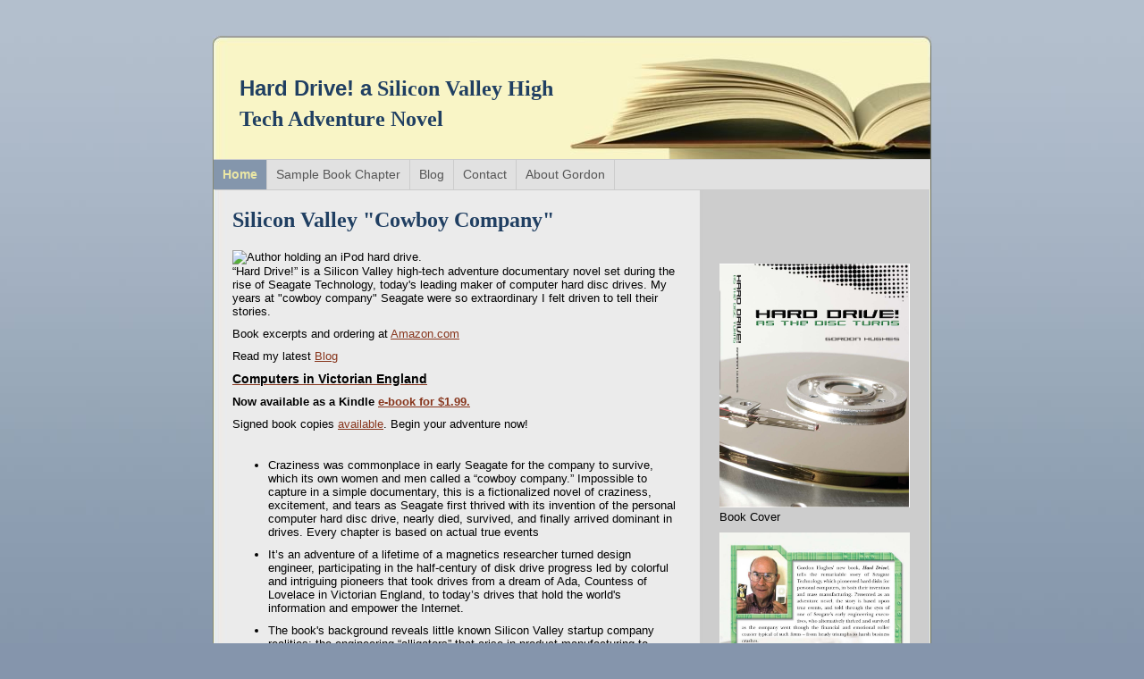

--- FILE ---
content_type: text/html
request_url: http://harddrivethenovel.com/
body_size: 5207
content:
<!DOCTYPE html PUBLIC "-//W3C//DTD XHTML 1.0 Strict//EN" "http://www.w3.org/TR/xhtml1/DTD/xhtml1-strict.dtd">
<html xmlns="http://www.w3.org/1999/xhtml" xmlns:php="http://php.net/xsl" xmlns:exslt="http://exslt.org/common" lang="en"><head xmlns=""><meta http-equiv="Content-Type" content="text/html; charset=utf-8"><meta http-equiv="X-UA-Compatible" content="IE=7"><meta name="Generator" content="Site Solution - lunarlander"><meta name="DESCRIPTION" id="mDescription" content="“Hard Drive!” is a Silicon Valley high-tech adventure novel set during the rise of Seagate Technology, today's leading maker of computer hard disc drives. I was extraordinarily driven to tell their stories. Book excerpts at Amazon.com"><meta name="KEYWORDS" id="mKeywords" content="Computers, electronics, company motivation, Hard Drive novel, Silicon Valley high tech, engineering careers, Federal Accounting Board forces American industry offshore, possible example of Asperger mild autism in technology people"><link rel="stylesheet" type="text/css" media="screen" id="globalCSS" href="https://s.turbifycdn.com/lm/lib/smb/css/hosting/yss/v2/mc_global.195798.css"><link rel="stylesheet" type="text/css" media="screen" id="themeCSS" href="https://s.turbifycdn.com/ln/themes/yhoo/ga/academy/oxford/palette1/4.0.5/en-us/theme.css"><link rel="stylesheet" type="text/css" media="screen" id="extensionsCSS" href="https://s.turbifycdn.com/ln/lib/smb/assets/hosting/yss/extensions/css/turbify_ss_extensions_1675321208.js"></script><script type="text/javascript">
            var $D  =  YAHOO.util.Dom;
            var $E  =  YAHOO.util.Event;
            var $A  =  YAHOO.util.Anim;
            var $M  =  YAHOO.util.Motion;
            var $EA =  YAHOO.util.Easing;
            var $DD =  YAHOO.util.DD;
            var $C  =  YAHOO.util.Connect;
            var $   =  $D.get;

            YAHOO.namespace ("Smb.Asteroids.Logger");
            YAHOO.Smb.Asteroids.Logger = {
                Log : function(e) {
                    if (typeof console !== 'undefined') {
                        console.log(e);
                    }
                }
            }
            var $LOG = YAHOO.Smb.Asteroids.Logger.Log;
        </script><title>Hard Drive The Novel - Silicon Valley "Cowboy Company"</title></head><body class="lo_layout2wt"><div id="body"><div id="doc" class=""><div xmlns="" id="hd"><style>
		blockquote {margin-right:0;padding-right:0}
	</style><div id="hContent"><div id="headerContent" class="editorWrap"><div id="headerZoneElement" class="editable rte flexContent" rel="itemGuid.sit.hc.001"><h1><font style="line-height: normal" size="5">Hard Drive! a</font><font style="line-height: normal" face="times new roman,times" size="5"><strong style="line-height: normal"> Silicon Valley High Tech Adventure Novel</strong></font></h1></div></div></div><div id="hMisc"><div class="contactInfoContainer" style="width:auto;height:auto"><p class="vcard"><span class="fn org"><span class="organization-name">Hard Drive The Novel</span></span><br><span class="adr"><span class="locality">San Diego</span><span class="separator">, </span><span class="region">CA</span><br><span class="country-name">United States</span></span><br><span class="mailtoWrapper"><a class="email" href="mailto:ghughes@alumni.caltech.edu">ghughes<wbr>@alumni<wbr>.caltech<wbr>.edu</a></span></p></div></div></div><div id="wrapper" class="navpos_north"><div xmlns="" id="navigation" class="tglsty_arrow sub_dynamic"><ul id="mainNav" role="navigation"><li class="mainNav active" style="z-index:5"><a href="/home">Home</a></li> <li class="mainNav " style="z-index:4"><a href="/sample_book_chapter">Sample Book Chapter</a></li> <li class="mainNav " style="z-index:3"><a href="/blog">Blog</a></li> <li class="mainNav " style="z-index:2"><a href="/contact">Contact</a></li> <li class="mainNav " style="z-index:1"><a href="/about_gordon">About Gordon</a></li> </ul></div><div xmlns="" id="bd"><div id="pageName"><div id="pageNameContent" class="editorWrap"><div id="pageNameZoneContent" class="editable rte flexContent" rel="itemGuid.homePage.001"><p><span style="line-height: normal; font-family: times new roman,times; font-size: 18pt;" data-mce-style="line-height: normal; font-family: times new roman,times; font-size: 18pt;" face="times new roman,times" size="5"><strong style="line-height: normal;" data-mce-style="line-height: normal;">Silicon Valley &quot;Cowboy Company&quot;</strong></span></p></div></div></div><div id="zWrap"><div id="zA"><div id="zA-widget-layout-wrap" class="widget-layout-wrap " rel=""><div class="modWrap"><p><img class="yssDKImg yssImg yssImgE yssAstImg_itemGuid.4928a73d31d380.79464580_2048X1512 yssDKImg_alignNone" src="http://www.harddrivethenovel.comassets/images/BackCovrPic.326164455.jpg" alt="Author holding an iPod hard drive." width="233" height="172" data-mce-src="http://www.harddrivethenovel.comassets/images/BackCovrPic.326164455.jpg" /><br />“Hard Drive!” is a Silicon Valley high-tech adventure documentary novel set during the rise of Seagate Technology, today&#39;s leading maker of computer hard disc drives. My years at &quot;cowboy company&quot; Seagate were so extraordinary I felt driven to tell their stories.</p><p>Book excerpts and ordering at <a type="1" href="http://www.amazon.com/Hard-Drive-As-Disc-Turns/dp/1419634615/ref=sr_1_1?ie=UTF8&s=books&qid=1199827299&sr=1-1" data-mce-href="http://www.amazon.com/Hard-Drive-As-Disc-Turns/dp/1419634615/ref=sr_1_1?ie=UTF8&s=books&qid=1199827299&sr=1-1">Amazon.com</a></p><p>Read my latest <a class="internallink" type="2" href="/blog" data-mce-href="/blog">Blog</a></p><h3 style="line-height: normal;" data-mce-style="line-height: normal;"><span style="color: #000000;" data-mce-style="color: #000000;"><a class="internallink" type="2" href="/blog" data-mce-href="/blog"><span style="color: #000000;" data-mce-style="color: #000000;">Computers in Victorian England</span></a></span></h3><p><strong><a type="1">Now available as a </a><a type="1">Kindle </a><a type="1" href="http://www.amazon.com/Hard-Drive-Disc-Turns-ebook/dp/tags-on-product/B004LLIC86" data-mce-href="http://www.amazon.com/Hard-Drive-Disc-Turns-ebook/dp/tags-on-product/B004LLIC86">e-book for $1.99.</a></strong></p><p>Signed book copies <a type="1" href="/contact/" data-mce-href="/contact/">available</a>. Begin your adventure now!</p></div></div></div><div id="zB"><div id="zB-widget-layout-wrap" class="widget-layout-wrap " rel=""><div class="modWrap"><ul><li>Craziness was commonplace in early Seagate for the company to survive, which its own women and men called a “cowboy company.” Impossible to capture in a simple documentary, this is a fictionalized novel of craziness, excitement, and tears as Seagate first thrived with its invention of the personal computer hard disc drive, nearly died, survived, and finally arrived dominant in drives. Every chapter is based on actual true events</li></ul><ul><li><div>It’s an adventure of a lifetime of a magnetics researcher turned design engineer, participating in the half-century of disk drive progress led by colorful and intriguing pioneers that took drives from a dream of Ada, Countess of Lovelace in Victorian England, to today’s drives that hold the world&#39;s information and empower the Internet.</div></li></ul><ul><li>The book&#39;s background reveals little known Silicon Valley startup company realities: the engineering “alligators” that arise in product manufacturing to threaten sales and profits; the Silicon valley business competition model of simultaneous product design, sales and revenue; women in technology; U.S. patent system shortcomings in protecting commodity electronics; fighting frivolous lawsuits; and U.S. tax policies that encourage employers to send manufacturing jobs to foreign lands, barely hinted at by U.S. government leaders. Plus Plato and quantum mechanics on the origins of our universe.</li></ul><ul><li>You may especially like this book if you enjoyed Michael Crichton&#39;s &quot;<a type="1" href="http://www.michaelcrichton.net/books-disclosure.html" data-mce-href="http://www.michaelcrichton.net/books-disclosure.html">Disclosure</a>&quot;</li></ul></div></div></div><div id="zC"><div id="zC-widget-layout-wrap" class="widget-layout-wrap " rel=""><div class="modWrap"><p><br /><img class="yssDKImg yssImg yssImgE yssAstImg_itemGuid.4928aee58f48e9.06331224_1632X2096 yssDKImg_alignNone" src="assets/images/HardDriveCoverFront.326171950.jpg" height="273" width="213" /><br />Book Cover</p><p><img class="yssDKImg yssImg yssImgE yssAstImg_itemGuid.4ac10bc432eb99.04136751_1384X2080 yssImg_allowZoomIn yssDKImg_alignNone" src="assets/images/HardDriveCoverBack.270121742_std.jpg" height="320px" width="213px" /></p><p> </p></div></div></div></div></div></div><div xmlns="" id="ft"><div id="fWrapper"><div id="fContent"><div id="footerContent" class="editorWrap"><div id="footerZoneElement" class="editable rte flexContent" rel="itemGuid.4a0092f5335cb1.42067692.footerContent"><p>Copyright Gordon Hughes. All rights reserved. </p><p><a href="https://www.turbify.com/hosting" target="_top">Web Hosting by Turbify</a></p><p> </p></div></div></div><div id="fMisc"><div class="contactInfoContainer" style="width:auto;height:auto"><p class="vcard"><span class="fn org"><span class="organization-name">Hard Drive The Novel</span></span><br><span class="adr"><span class="locality">San Diego</span><span class="separator">, </span><span class="region">CA</span><br><span class="country-name">United States</span></span><br><span class="mailtoWrapper"><a class="email" href="mailto:ghughes@alumni.caltech.edu">ghughes<wbr>@alumni<wbr>.caltech<wbr>.edu</a></span></p></div></div><div id="fBadges"></div></div></div><!--Google Analytics Tracking Code--><script xmlns="" type="text/javascript">
                var _gaq = _gaq || [];
                _gaq.push(['_setAccount', "UA-29639421-1"]);
                _gaq.push(['_trackPageview']);
                (function() {
                  var ga = document.createElement('script'); ga.type = 'text/javascript'; ga.async = true;
                  ga.src = ('https:' == document.location.protocol ? 'https://ssl' : 'http://www') + '.google-analytics.com/ga.js';
                  var s = document.getElementsByTagName('script')[0]; s.parentNode.insertBefore(ga, s);
                })();
            </script></div></div></body><script xmlns="" type="text/javascript"></script><script xmlns="" type="text/javascript" src="https://s.turbifycdn.com/ln/lib/extensions/js/turbify_ss_extensions_1675321208.js"></script><script xmlns="" type="text/javascript">
    YAHOO.namespace('Smb.Asteroids');
    var YSA = YAHOO.Smb.Asteroids;

    YSA.Nav = {
        isNavNorth : false,
        tmr : null,
        tmrInterval : 600,
        prevCloseNode : null,
        isFirstVisit : true,

        openSub : function(navNode) {
            $LOG('openSub');

            // Clear the timer if any, and if the previously opened subnav is still open (timeout expiration) 
            YSA.Nav.clearTimer();
            YSA.Nav.closePrevSubMenu();

            // For horizontal navigation, set the top position of sub-nav as the height of the 'trigger' element.
            if (YSA.Nav.isNavNorth) { 
                var subNavNode = navNode.getElementsByTagName('ul')[0];
                subNavNode.style.top = navNode.offsetHeight + 'px';
            }

            $D.addClass(navNode, 'opened');
            $D.addClass('admincontrols', 'displayNone');
        },
        closeSub : function(navNode) {
            $LOG('closeSub');
            YSA.Nav.clearTimer();
            YSA.Nav.prevCloseNode = navNode;
            YSA.Nav.tmr = setTimeout(function() { YSA.Nav.hideSub(navNode); }, YSA.Nav.tmrInterval); 
        },
        hideSub : function(navNode) {
            YSA.Nav.clearTimer();
    
            // For key board accessibility, the active sub menu is display:block., not none. So giving -999 to move it off screen in hide mode
            if (YSA.Nav.isNavNorth && $D.hasClass(navNode, 'active')) {
                var subNavNode = navNode.getElementsByTagName('ul')[0];
                subNavNode.style.top = '-999px'; 
            }
            $D.removeClass(navNode, 'opened');
            $D.removeClass('admincontrols', 'displayNone');
        },
        closePrevSubMenu : function() {
            if (YSA.Nav.prevCloseNode) {
                $LOG('Closing previous sub nav');
                YSA.Nav.hideSub(YSA.Nav.prevCloseNode);
                YSA.Nav.prevCloseNode = null;
            }
        },
        isSubOpen : function(navNode) {
            return $D.hasClass(navNode, 'opened');
        },
        toggleSub : function(navNode) {
            var NAV = YSA.Nav;
            if (NAV.isSubOpen(navNode)) {
                NAV.closeSub(navNode);
            } else {
                NAV.openSub(navNode);
            }
        },
        mouseOverTrigger : function(e) {
            $LOG('mouseOverTrigger');
            YSA.Nav.openSub(this);
        },
        mouseOutTrigger : function(e) {
            $LOG('mouseOutTrigger');
            var target = $E.getTarget(e);
            var relatedTarget = $E.getRelatedTarget(e);
            $LOG(target);
            $LOG(relatedTarget);
            YSA.Nav.closeSub(this);
        },
        mouseOverMainNav : function(e) {
            $LOG('mouseOverMainNav');
            if (!$D.hasClass(this, 'trigger')) {
                YSA.Nav.closePrevSubMenu();
            }
        },
        toggleClicked : function(e) {
            $LOG('toggle clicked');
            $LOG(e);
            $E.stopEvent(e);
            YSA.Nav.toggleSub(this.parentNode);
        },
        clearTimer : function() {
            $LOG('Clearing Nav Timer');
            if (YSA.Nav.tmr) {
                clearTimeout(YSA.Nav.tmr);
            }
            YSA.Nav.tmr = null;
        },
        clearSubNavStyles : function() {
            /* For horizontal navigation, we set the 'top' of subNav to align it with the bottom of trigger
                Now if the user chage the template from ribbon, remove this inline style. Else this old inline value will take precedence! */ 
            var subNavNode;
            var navDiv = $('navigation');
            var triggers = $D.getElementsByClassName('trigger', '', navDiv);
            for (var el in triggers) {
                if (YAHOO.lang.hasOwnProperty(triggers, el)) {
                    subNavNode = triggers[el].getElementsByTagName('ul')[0];
                    subNavNode.style.top = '';
                }
            } 
        },
        initNavSettings : function() {
            var wrapperDiv = $('wrapper');
            YSA.Nav.isNavNorth = (wrapperDiv && $D.hasClass(wrapperDiv, 'navpos_north')) ? true : false; 
        },
        init : function() {
            // For the first visit, subscribe to the layout(template) change event
            // When user changes template from the ribbon, we need to re-init this JS, based on the new templates settings. 
            if (YSA.Nav.isFirstVisit) {
                YSA.Nav.isFirstVisit = false;
                if (YSA.UiMgr) {
                    YSA.UiMgr.Layout.onChange.eventObj.subscribe(
                        function() { YSA.Nav.init() });
                }
            } else {
                YSA.Nav.clearSubNavStyles();
            }

            YSA.Nav.initNavSettings();
            var navDiv = $('navigation');
            if (! $D.hasClass(navDiv, 'sub_dynamic')) {
                return;
            }
            YSA.Nav.initNavSettings();
            var triggers = $D.getElementsByClassName('trigger', '', navDiv);
            $E.on(triggers, 'mouseover', this.mouseOverTrigger);
            $E.on(triggers, 'mouseout', this.mouseOutTrigger);
            var toggles = $D.getElementsByClassName('toggle', 'a', navDiv);
            $E.on(toggles, 'click', this.toggleClicked);
            var triggers = $D.getElementsByClassName('mainNav', '', navDiv);
            $E.on(triggers, 'mouseover', this.mouseOverMainNav);
        }
    };
    $E.on(window, 'load', YSA.Nav.init, YSA.Nav, true); 
</script></html>


--- FILE ---
content_type: text/css
request_url: https://s.turbifycdn.com/ln/themes/yhoo/ga/academy/oxford/palette1/4.0.5/en-us/theme.css
body_size: 2076
content:
/************************************
 Theme: Academy - Derived From: Ozark
 ************************************/
 #zWrap{min-height:30em;_height:30em;}
 #hContent {min-height:56px;_height:56px;}
 #body{padding-bottom:20px;margin-bottom:40px;}
 #doc{position:relative;width:804px;margin:40px auto 0 auto;}
 #hContent{width:353px;padding:40px 420px 30px 30px;}
 #hMisc {position:absolute;bottom:0;left:0;height:20px;width:804px;z-index:10;}
 #hMisc * {display:none !important;}
 #navigation{width:802px;margin:0 auto;overflow:hidden;}
 ul#mainNav li{display:inline;}
 ul#mainNav li a{float:left;position:relative;padding:5px 10px 5px 10px;line-height:1.7;white-space:nowrap;}
 #bd {overflow:hidden;zoom:1;width:800px;margin:-1px auto 0 auto;}
 #pageName{clear:left;width:500px;padding:20px 0 0 20px;margin:0;}
 #zWrap{width:760px;margin:20px auto;}
 #ft {padding-bottom:0;}
 #fContent{float:left;width:504px;_width:499px;margin:25px 0 0 20px;display:inline;}
 #fMisc{float:right;margin:25px 15px 0 0;width:240px;display:inline;}
 #fBadges {width:764px;padding:15px 20px 35px;}
 #body .nav_hassub #wrapper .sub_static #subNav a {
 padding:2px 9px;float:left;}
 #body .nav_hassub #navigation #subNav {overflow:hidden;zoom:1;}
 
 
 /************************************
 Theme: Academy - Derived From: Ozark
 ************************************/
 
 
 
 
 		#body  {
 			font-size: 13px;
 			font-family: Helvetica, Arial, Times;
 		}
 
 
 
 		#body h1 {
 			font-size: 30px;
 			font-weight: bold;
 		}
 
 
 		#body h2 {
 			font-size: 20px;
 			text-transform: uppercase;			
 		}
 
 
 		#body h3 {
 			font-size: 14px;
 			font-weight: bold;
 		}
 
 
 		#body h4 {
 			font-weight: bold;
 			margin-bottom: 5px;
 		}
 
 
 		#ft {
 			font-size: 11px;
 		}
 
 
 
 		ul#mainNav li a:link,
 		ul#mainNav li a:visited {
 			font-size: 14px;
 		}
 
         ul#mainNav li.active a:link,
         ul#mainNav li.active a:visited {
 			font-weight: bold;
         }        
         
 		#ft a:link,
 		#ft a:visited {
 
 		}
 
 
 		body  {
 			background-repeat: repeat-x;
 		}
 
 		#fBadges {
 			background-repeat: no-repeat;
 			background-position: 0 100%;
 		}
 
 		#doc {
 			background-repeat: repeat-y;
 			background-position: 50% 0;
 		}
 		
 		#hd {
 			background-repeat: no-repeat;
 			background-position: 0 0;
 		}
 		
 		#hContent {
 			background-repeat: no-repeat;
 			background-position: 100% 100%;
 		}		
 		
 		#bd {
 			background-repeat: repeat-y;
 			background-position: 50% 0;			
 		}
 
 		#ft {
 			background-repeat: repeat-y;		
 		}
 		
 
 		#navigation {
 			border-top-width: 1px;
 			border-top-style: solid;
 		}
 		
 		#navigation li a {
 			border-right-width: 1px;
 			border-right-style: solid;
 			border-bottom-width: 1px;
 			border-bottom-style: solid;
 		}
 		
 		#bd {
 			border-top-width: 1px;
 			border-top-style: solid;
 		}		
 		
 		#bd {
 			border-bottom-width: 1px;
 			border-bottom-style: solid;
 		}
 		
 		#zB	#mapZone {
 			border-width: 1px;
 			border-style: solid;
 			_border-width: 0;
 		}
 
 		#zB #mapContainer {
 			_border-width: 1px;
 			_border-style: solid;
 		}
 
 
 		.module {
 			padding: 9px;
 			border-width: 1px;
 			border-style: solid;
 		}
 		
 		
 		#zWrap dl.module_bd_container dt {
 			padding: 9px 9px 0 9px;
 			border-style: solid;
 			border-width: 1px 1px 0 1px;
 		}
 	
 		#zWrap dl.module_bd_container dd {
 			padding: 5px 9px 9px 9px;
 			margin-top: 0;
 			margin-left: 0;
 			border-style: solid;
 			border-width: 0 1px 1px 1px;
 		}
 
 
 		.beforenafter {
 			padding: 0;
 			border-width: 0;
 		}
 
 
 	/* 
 	 * direction and color of the arrow (assuming arrow sprite)
 	 */
 		#body .toggle img {
 			background-position: -36px -12px;
 		}
 	/* 
 	 * direction and color of the arrow for the "active" item
 	 */
 		#body .active .toggle img {
 			background-position: -48px -12px;
 		}
 
 	/* 
 	 * links for BOTH static and dynamic sub menus 
 	 * use this rule to group declarations common to the two different types of menus (static/dynamic)
 	 */
 		#body #mainNav .subNav a,
 		#body .nav_hassub #navigation #subNav a {
 			font-family: arial;
 		}
 	
 	/* 
 	 * :hover and selected (active) links for BOTH static and dynamic sub menus
 	 * they are both styled the same 
 	 */
 		/* 
 		 * links for static sub menus
 		 */
 		#body .nav_hassub #wrapper .sub_static #subNav a {
 			font-size: 12px;
 			font-weight: bold;
 		}
 	
 		/* 
 		 * links for dynamic sub menus 
 		 */
 		#body .sub_dynamic #mainNav .subNav a {
 			font-size: 13px;
 			font-weight: normal;
 		}
 			
 		/* 
 		 * sub menus 
 		 * displays horizontally below the main nav 
 		 */
 			#body .nav_hassub #navigation #subNav {
 				border-top-style: solid;
 				border-top-width: 1px;
 				border-bottom-style: solid;
 				border-bottom-width: 2px;
 			}
 
 		/* 
 		 * sub menus (dropdown) 
 		 */
 			#body .sub_dynamic #mainNav .subNav {
 				border-style:solid;
 				border-width:1px;
 			}
 			
 		/*
 		 * removing bottom border on top list items 
 		 */	
 			#body #navigation li a {
 				border-bottom-width: 0;			
 			}
 			
 
 
 /**************************************************************
 Theme: Academy - Derived From: Ozark
 Layout: Layout 1 with Title - Derived From: Layout 1 with Title
 **************************************************************/
 .lo_layout1wt #zA {float:left;width:235px;margin-right:30px;}
 .lo_layout1wt #zB {float:left;width:235px;}
 .lo_layout1wt #zC {float:left;width:215px;display:inline;margin-left:45px;*margin-left:42px;_margin-left:45px;;}
 .lo_layout1wt #zB #mapZone {width:220px;height:270px;}
 .lo_layout1wt #zB #drivingDirectionsLnk {top:275px;}
 .lo_layout1wt #zC form#contactForm {width:205px;}
 
 
 /**************************************************************
 Theme: Academy - Derived From: Ozark
 Layout: Layout 1 with Title - Derived From: Layout 1 with Title
 **************************************************************/
 .lo_layout1wt #zA {
 		font-size: 17px;
 
 	}
 .lo_layout1wt #zWrap dl.module_bd_container dt {
 		width: 215px;
 
 	}
 .lo_layout1wt #zWrap dl.module_bd_container dd {
 		width: 215px !important;
 
 	}
 
 
 /**************************************************************
 Theme: Academy - Derived From: Ozark
 Layout: Layout 2 with Title - Derived From: Layout 2 with Title
 **************************************************************/
 .lo_layout2wt #zA, .lo_layout2wt #zB {float:left;width:500px;}
 .lo_layout2wt #zB {clear:left;}
 .lo_layout2wt #zC {width:215px;}
 .lo_layout2wt #zC {margin-left:545px;}
 .lo_layout2wt #zC,x:-moz-any-link {margin-left:45px;}
 .lo_layout2wt #zC,x:-moz-any-link,x:default {margin-left:545px;}
 .lo_layout2wt #zC, {margin-left:542px;}
 .lo_layout2wt #zB #mapZone {width:320px;height:260px;}
 .lo_layout2wt #zB #drivingDirectionsLnk {top:265px;}
 .lo_layout2wt #zC form#contactForm {width:210px;}
 
 
 /**************************************************************
 Theme: Academy - Derived From: Ozark
 Layout: Layout 2 with Title - Derived From: Layout 2 with Title
 **************************************************************/
 .lo_layout2wt #zWrap dl.module_bd_container dt {
 	width: 480px;
 
 }
 .lo_layout2wt #zWrap dl.module_bd_container dd {
 	width: 480px !important;
 
 }
 
 
 /**************************************************************
  * Theme: Academy - Derived From: Ozark 
  * Layout: Layout 3 with Title - Derived From: Layout 3 with Title
  * **************************************************************/
 .lo_layout3wt #zWrap #zA, .lo_layout3wt #zWrap #zB {width:355px;padding-top:20px;margin-bottom:20px;}
 .lo_layout3wt #zWrap #zA {float:left;}
 .lo_layout3wt #zWrap #zB {float:right;}
 .lo_layout3wt #zWrap #zC {width:760px;margin-bottom:20px;clear:both;}
 .lo_layout3wt #zB #mapZone {width:300px;height:270px;}
 .lo_layout3wt #zB #drivingDirectionsLnk {top:275px;}
 .lo_layout3wt #zC form#contactForm {width:300px;margin-left:20px;}
 
 
 /**************************************************************
  * Theme: Academy - Derived From: Ozark 
  * Layout: Layout 3 with Title - Derived From: Layout 3 with Title
  * **************************************************************/
 .lo_layout3wt #bd {background-image:none;background-color:#ebebeb;}. 
 
 #body  {
 	color: #555555;
 }
 
 #hd {
 	color: #203f62;
 }
 
 #pageName {
 	color: #203f62;
 }
 
 #body h3 {
 	color: #082749;
 }
 
 #body a:link,
 #body a:visited {
 	color: #88361d;
 }
 
 #body a:hover,
 #body a:focus,
 #body a:active {
 	text-decoration: none;
 }
 
 #hd h1 a:link,
 #hd h1 a:visited {
 	color: #203f62;
 	text-decoration: none;
 }
 		
 ul#mainNav li a:link,
 ul#mainNav li a:visited {
 	color: #555555;
 }
 
 ul#mainNav li.active a:link,
 ul#mainNav li.active a:visited,
 ul#mainNav li a:hover,
 ul#mainNav li a:focus,
 ul#mainNav li a:active {
 	color: #ebe7a5;
 }
         
 body  {
 	background-image: url(https://turbifycdn.com/ln/themes/yhoo/ga/academy/oxford/palette1/4.0.5/en-us/images/html.jpg) !important;
 	background-color: #8595ac !important;
 }
 
 #fBadges {
 	background-image: url(https://turbifycdn.com/ln/themes/yhoo/ga/academy/oxford/palette1/4.0.5/en-us/images/fcontent.jpg);
 }
 
 #doc {
 	background-image: url(https://turbifycdn.com/ln/themes/yhoo/ga/academy/oxford/palette1/4.0.5/en-us/images/doc.jpg);
 	background-color: #fbf8de;
 }
 		
 #hd {
 	background-image: url(https://turbifycdn.com/ln/themes/yhoo/ga/academy/oxford/palette1/4.0.5/en-us/images/hd.jpg);
 }
 		
 #hContent {
 	background-image: url(https://turbifycdn.com/ln/themes/yhoo/ga/academy/oxford/palette1/4.0.5/en-us/images/hcontent.jpg);
 }		
 		
 #navigation {
 	background-color: #e1e1e1;		
 }
 		
 ul#mainNav li.active a:link,
 ul#mainNav li.active a:visited,
 ul#mainNav li a:hover,
 ul#mainNav li a:focus,
 ul#mainNav li a:active {
 	background-color: #8496ac;
 }
 
 #bd {
 	background-image: url(https://turbifycdn.com/ln/themes/yhoo/ga/academy/oxford/palette1/4.0.5/en-us/images/bd.jpg);
 }
 
 #ft {
 	background-image: url(https://turbifycdn.com/ln/themes/yhoo/ga/academy/oxford/palette1/4.0.5/en-us/images/ft.jpg);
 	background-color: #fbf8de;
 }
 		
 #navigation {
 	border-top-color: #cccccc;
 }
 		
 #navigation li a {
 	border-right-color: #cccccc;
 	border-bottom-color: #cccccc;			
 }
 		
 #bd {
 	border-top-color: #cccccc;
 }		
 		
 #bd {
 	border-bottom-color: #cccccc;
 }
 		
 #zB	#mapZone {
 	border-color: #cccccc;
 }
 
 #zB #mapContainer {
 	_border-color: #cccccc;
 }
 
 .module {
 	background-color: #f9f5c6;
 	border-color: #ccc;
 }
 		
 .module_bd_container dt,
 .module_bd_container dd {
 	background-color: #f9f5c6;
 }
 
 #zWrap dl.module_bd_container dt {
 	border-color: #ccc;
 }
 	
 #zWrap dl.module_bd_container dd {
 	border-color: #ccc;
 }
 
 .beforenafter {
 	background-image: none;
 	background-color: transparent;
 }
 
 #body #mainNav .subNav a,
 #body .nav_hassub #navigation #subNav a {
 	color: #555555;
 }
 	
 #body #mainNav .subNav a:hover,
 #body .nav_hassub #navigation #subNav a:hover,
 #body #wrapper #navigation .active-sub a {
 	background-color: #8398AD !important;
 	color: #EBE7A5;
 }
 
 #body .nav_hassub #wrapper .sub_static #subNav a {
 	border-right-color: #b5b9be;
 }
 	
 #body .sub_dynamic #mainNav .subNav a {
 	background-color: #eff1f3;
 }
 			
 #body .nav_hassub #navigation #subNav {
 	border-top-color: #b5b9be;
 	border-bottom-color: #b5b9be;
 	background-color: #C5C9CE;
 }
 
 #body .sub_dynamic #mainNav .subNav {
 	border-color:#CCD0D5;
 }
 			
